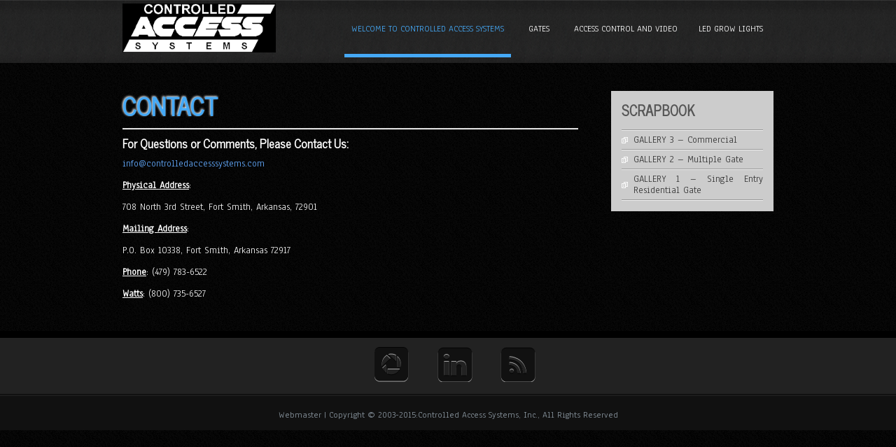

--- FILE ---
content_type: text/html; charset=UTF-8
request_url: http://controlledaccesssystems.com/contact/
body_size: 8392
content:

<!DOCTYPE html>
<html lang="en">
<head>
<meta charset="UTF-8" />
<meta name="viewport" content="width=device-width" />
<title>CONTACT -</title>
<link rel="profile" href="http://gmpg.org/xfn/11" />
<link rel="pingback" href="http://controlledaccesssystems.com/xmlrpc.php" />
<!--[if lt IE 9]>
<script src="http://controlledaccesssystems.com/wp-content/themes/simplicity-extend/js/html5.js" type="text/javascript"></script>
<![endif]-->
<meta name='robots' content='index, follow, max-image-preview:large, max-snippet:-1, max-video-preview:-1' />

	<!-- This site is optimized with the Yoast SEO plugin v20.6 - https://yoast.com/wordpress/plugins/seo/ -->
	<title>CONTACT -</title>
	<link rel="canonical" href="https://controlledaccesssystems.com/contact/" />
	<meta property="og:locale" content="en_US" />
	<meta property="og:type" content="article" />
	<meta property="og:title" content="CONTACT -" />
	<meta property="og:description" content="For Questions or Comments, Please Contact Us: info@controlledaccesssystems.com  Physical Address: 708 North 3rd Street, Fort Smith, Arkansas, 72901 Mailing Address: P.O. Box 10338, Fort Smith, Arkansas 72917 Phone: (479) 783-6522 Watts: (800) 735-6527" />
	<meta property="og:url" content="https://controlledaccesssystems.com/contact/" />
	<meta property="article:publisher" content="https://www.facebook.com/profile.php?id=100067774187140" />
	<meta property="article:modified_time" content="2023-04-25T18:18:14+00:00" />
	<meta name="twitter:card" content="summary_large_image" />
	<script type="application/ld+json" class="yoast-schema-graph">{"@context":"https://schema.org","@graph":[{"@type":"WebPage","@id":"https://controlledaccesssystems.com/contact/","url":"https://controlledaccesssystems.com/contact/","name":"CONTACT -","isPartOf":{"@id":"https://controlledaccesssystems.com/#website"},"datePublished":"2015-04-28T20:34:39+00:00","dateModified":"2023-04-25T18:18:14+00:00","breadcrumb":{"@id":"https://controlledaccesssystems.com/contact/#breadcrumb"},"inLanguage":"en","potentialAction":[{"@type":"ReadAction","target":["https://controlledaccesssystems.com/contact/"]}]},{"@type":"BreadcrumbList","@id":"https://controlledaccesssystems.com/contact/#breadcrumb","itemListElement":[{"@type":"ListItem","position":1,"name":"Home","item":"https://controlledaccesssystems.com/"},{"@type":"ListItem","position":2,"name":"CONTACT"}]},{"@type":"WebSite","@id":"https://controlledaccesssystems.com/#website","url":"https://controlledaccesssystems.com/","name":"Controlled Access Systems","description":"CUSTOM AUTOMATIC GATE SYSTEMS AND ACCESS CONTROL SYSTEMS","publisher":{"@id":"https://controlledaccesssystems.com/#organization"},"potentialAction":[{"@type":"SearchAction","target":{"@type":"EntryPoint","urlTemplate":"https://controlledaccesssystems.com/?s={search_term_string}"},"query-input":"required name=search_term_string"}],"inLanguage":"en"},{"@type":"Organization","@id":"https://controlledaccesssystems.com/#organization","name":"Controlled Access Systems","url":"https://controlledaccesssystems.com/","logo":{"@type":"ImageObject","inLanguage":"en","@id":"https://controlledaccesssystems.com/#/schema/logo/image/","url":"http://controlledaccesssystems.com/wp-content/uploads/2015/04/White-Logo-Dk-Gray-bg.bmp","contentUrl":"http://controlledaccesssystems.com/wp-content/uploads/2015/04/White-Logo-Dk-Gray-bg.bmp","width":565,"height":181,"caption":"Controlled Access Systems"},"image":{"@id":"https://controlledaccesssystems.com/#/schema/logo/image/"},"sameAs":["https://www.facebook.com/profile.php?id=100067774187140"]}]}</script>
	<!-- / Yoast SEO plugin. -->


<link rel='dns-prefetch' href='//www.googletagmanager.com' />
<link rel='dns-prefetch' href='//fonts.googleapis.com' />
<link rel='dns-prefetch' href='//pagead2.googlesyndication.com' />
<link rel="alternate" type="application/rss+xml" title=" &raquo; Feed" href="http://controlledaccesssystems.com/feed/" />
<link rel="alternate" type="application/rss+xml" title=" &raquo; Comments Feed" href="http://controlledaccesssystems.com/comments/feed/" />
<script type="text/javascript">
window._wpemojiSettings = {"baseUrl":"https:\/\/s.w.org\/images\/core\/emoji\/14.0.0\/72x72\/","ext":".png","svgUrl":"https:\/\/s.w.org\/images\/core\/emoji\/14.0.0\/svg\/","svgExt":".svg","source":{"concatemoji":"http:\/\/controlledaccesssystems.com\/wp-includes\/js\/wp-emoji-release.min.js?ver=6.2.8"}};
/*! This file is auto-generated */
!function(e,a,t){var n,r,o,i=a.createElement("canvas"),p=i.getContext&&i.getContext("2d");function s(e,t){p.clearRect(0,0,i.width,i.height),p.fillText(e,0,0);e=i.toDataURL();return p.clearRect(0,0,i.width,i.height),p.fillText(t,0,0),e===i.toDataURL()}function c(e){var t=a.createElement("script");t.src=e,t.defer=t.type="text/javascript",a.getElementsByTagName("head")[0].appendChild(t)}for(o=Array("flag","emoji"),t.supports={everything:!0,everythingExceptFlag:!0},r=0;r<o.length;r++)t.supports[o[r]]=function(e){if(p&&p.fillText)switch(p.textBaseline="top",p.font="600 32px Arial",e){case"flag":return s("\ud83c\udff3\ufe0f\u200d\u26a7\ufe0f","\ud83c\udff3\ufe0f\u200b\u26a7\ufe0f")?!1:!s("\ud83c\uddfa\ud83c\uddf3","\ud83c\uddfa\u200b\ud83c\uddf3")&&!s("\ud83c\udff4\udb40\udc67\udb40\udc62\udb40\udc65\udb40\udc6e\udb40\udc67\udb40\udc7f","\ud83c\udff4\u200b\udb40\udc67\u200b\udb40\udc62\u200b\udb40\udc65\u200b\udb40\udc6e\u200b\udb40\udc67\u200b\udb40\udc7f");case"emoji":return!s("\ud83e\udef1\ud83c\udffb\u200d\ud83e\udef2\ud83c\udfff","\ud83e\udef1\ud83c\udffb\u200b\ud83e\udef2\ud83c\udfff")}return!1}(o[r]),t.supports.everything=t.supports.everything&&t.supports[o[r]],"flag"!==o[r]&&(t.supports.everythingExceptFlag=t.supports.everythingExceptFlag&&t.supports[o[r]]);t.supports.everythingExceptFlag=t.supports.everythingExceptFlag&&!t.supports.flag,t.DOMReady=!1,t.readyCallback=function(){t.DOMReady=!0},t.supports.everything||(n=function(){t.readyCallback()},a.addEventListener?(a.addEventListener("DOMContentLoaded",n,!1),e.addEventListener("load",n,!1)):(e.attachEvent("onload",n),a.attachEvent("onreadystatechange",function(){"complete"===a.readyState&&t.readyCallback()})),(e=t.source||{}).concatemoji?c(e.concatemoji):e.wpemoji&&e.twemoji&&(c(e.twemoji),c(e.wpemoji)))}(window,document,window._wpemojiSettings);
</script>
<style type="text/css">
img.wp-smiley,
img.emoji {
	display: inline !important;
	border: none !important;
	box-shadow: none !important;
	height: 1em !important;
	width: 1em !important;
	margin: 0 0.07em !important;
	vertical-align: -0.1em !important;
	background: none !important;
	padding: 0 !important;
}
</style>
	<link rel='stylesheet' id='wp-block-library-css' href='http://controlledaccesssystems.com/wp-content/plugins/gutenberg/build/block-library/style.css?ver=15.6.2' type='text/css' media='all' />
<link rel='stylesheet' id='classic-theme-styles-css' href='http://controlledaccesssystems.com/wp-includes/css/classic-themes.min.css?ver=6.2.8' type='text/css' media='all' />
<style id='global-styles-inline-css' type='text/css'>
body{--wp--preset--color--black: #000000;--wp--preset--color--cyan-bluish-gray: #abb8c3;--wp--preset--color--white: #ffffff;--wp--preset--color--pale-pink: #f78da7;--wp--preset--color--vivid-red: #cf2e2e;--wp--preset--color--luminous-vivid-orange: #ff6900;--wp--preset--color--luminous-vivid-amber: #fcb900;--wp--preset--color--light-green-cyan: #7bdcb5;--wp--preset--color--vivid-green-cyan: #00d084;--wp--preset--color--pale-cyan-blue: #8ed1fc;--wp--preset--color--vivid-cyan-blue: #0693e3;--wp--preset--color--vivid-purple: #9b51e0;--wp--preset--gradient--vivid-cyan-blue-to-vivid-purple: linear-gradient(135deg,rgba(6,147,227,1) 0%,rgb(155,81,224) 100%);--wp--preset--gradient--light-green-cyan-to-vivid-green-cyan: linear-gradient(135deg,rgb(122,220,180) 0%,rgb(0,208,130) 100%);--wp--preset--gradient--luminous-vivid-amber-to-luminous-vivid-orange: linear-gradient(135deg,rgba(252,185,0,1) 0%,rgba(255,105,0,1) 100%);--wp--preset--gradient--luminous-vivid-orange-to-vivid-red: linear-gradient(135deg,rgba(255,105,0,1) 0%,rgb(207,46,46) 100%);--wp--preset--gradient--very-light-gray-to-cyan-bluish-gray: linear-gradient(135deg,rgb(238,238,238) 0%,rgb(169,184,195) 100%);--wp--preset--gradient--cool-to-warm-spectrum: linear-gradient(135deg,rgb(74,234,220) 0%,rgb(151,120,209) 20%,rgb(207,42,186) 40%,rgb(238,44,130) 60%,rgb(251,105,98) 80%,rgb(254,248,76) 100%);--wp--preset--gradient--blush-light-purple: linear-gradient(135deg,rgb(255,206,236) 0%,rgb(152,150,240) 100%);--wp--preset--gradient--blush-bordeaux: linear-gradient(135deg,rgb(254,205,165) 0%,rgb(254,45,45) 50%,rgb(107,0,62) 100%);--wp--preset--gradient--luminous-dusk: linear-gradient(135deg,rgb(255,203,112) 0%,rgb(199,81,192) 50%,rgb(65,88,208) 100%);--wp--preset--gradient--pale-ocean: linear-gradient(135deg,rgb(255,245,203) 0%,rgb(182,227,212) 50%,rgb(51,167,181) 100%);--wp--preset--gradient--electric-grass: linear-gradient(135deg,rgb(202,248,128) 0%,rgb(113,206,126) 100%);--wp--preset--gradient--midnight: linear-gradient(135deg,rgb(2,3,129) 0%,rgb(40,116,252) 100%);--wp--preset--font-size--small: 13px;--wp--preset--font-size--medium: 20px;--wp--preset--font-size--large: 36px;--wp--preset--font-size--x-large: 42px;--wp--preset--spacing--20: 0.44rem;--wp--preset--spacing--30: 0.67rem;--wp--preset--spacing--40: 1rem;--wp--preset--spacing--50: 1.5rem;--wp--preset--spacing--60: 2.25rem;--wp--preset--spacing--70: 3.38rem;--wp--preset--spacing--80: 5.06rem;--wp--preset--shadow--natural: 6px 6px 9px rgba(0, 0, 0, 0.2);--wp--preset--shadow--deep: 12px 12px 50px rgba(0, 0, 0, 0.4);--wp--preset--shadow--sharp: 6px 6px 0px rgba(0, 0, 0, 0.2);--wp--preset--shadow--outlined: 6px 6px 0px -3px rgba(255, 255, 255, 1), 6px 6px rgba(0, 0, 0, 1);--wp--preset--shadow--crisp: 6px 6px 0px rgba(0, 0, 0, 1);}:where(.is-layout-flex){gap: 0.5em;}body .is-layout-flow > .alignleft{float: left;margin-inline-start: 0;margin-inline-end: 2em;}body .is-layout-flow > .alignright{float: right;margin-inline-start: 2em;margin-inline-end: 0;}body .is-layout-flow > .aligncenter{margin-left: auto !important;margin-right: auto !important;}body .is-layout-constrained > .alignleft{float: left;margin-inline-start: 0;margin-inline-end: 2em;}body .is-layout-constrained > .alignright{float: right;margin-inline-start: 2em;margin-inline-end: 0;}body .is-layout-constrained > .aligncenter{margin-left: auto !important;margin-right: auto !important;}body .is-layout-constrained > :where(:not(.alignleft):not(.alignright):not(.alignfull)){max-width: var(--wp--style--global--content-size);margin-left: auto !important;margin-right: auto !important;}body .is-layout-constrained > .alignwide{max-width: var(--wp--style--global--wide-size);}body .is-layout-flex{display: flex;}body .is-layout-flex{flex-wrap: wrap;align-items: center;}body .is-layout-flex > *{margin: 0;}body .is-layout-grid{display: grid;}body .is-layout-grid > *{margin: 0;}:where(.wp-block-columns.is-layout-flex){gap: 2em;}.has-black-color{color: var(--wp--preset--color--black) !important;}.has-cyan-bluish-gray-color{color: var(--wp--preset--color--cyan-bluish-gray) !important;}.has-white-color{color: var(--wp--preset--color--white) !important;}.has-pale-pink-color{color: var(--wp--preset--color--pale-pink) !important;}.has-vivid-red-color{color: var(--wp--preset--color--vivid-red) !important;}.has-luminous-vivid-orange-color{color: var(--wp--preset--color--luminous-vivid-orange) !important;}.has-luminous-vivid-amber-color{color: var(--wp--preset--color--luminous-vivid-amber) !important;}.has-light-green-cyan-color{color: var(--wp--preset--color--light-green-cyan) !important;}.has-vivid-green-cyan-color{color: var(--wp--preset--color--vivid-green-cyan) !important;}.has-pale-cyan-blue-color{color: var(--wp--preset--color--pale-cyan-blue) !important;}.has-vivid-cyan-blue-color{color: var(--wp--preset--color--vivid-cyan-blue) !important;}.has-vivid-purple-color{color: var(--wp--preset--color--vivid-purple) !important;}.has-black-background-color{background-color: var(--wp--preset--color--black) !important;}.has-cyan-bluish-gray-background-color{background-color: var(--wp--preset--color--cyan-bluish-gray) !important;}.has-white-background-color{background-color: var(--wp--preset--color--white) !important;}.has-pale-pink-background-color{background-color: var(--wp--preset--color--pale-pink) !important;}.has-vivid-red-background-color{background-color: var(--wp--preset--color--vivid-red) !important;}.has-luminous-vivid-orange-background-color{background-color: var(--wp--preset--color--luminous-vivid-orange) !important;}.has-luminous-vivid-amber-background-color{background-color: var(--wp--preset--color--luminous-vivid-amber) !important;}.has-light-green-cyan-background-color{background-color: var(--wp--preset--color--light-green-cyan) !important;}.has-vivid-green-cyan-background-color{background-color: var(--wp--preset--color--vivid-green-cyan) !important;}.has-pale-cyan-blue-background-color{background-color: var(--wp--preset--color--pale-cyan-blue) !important;}.has-vivid-cyan-blue-background-color{background-color: var(--wp--preset--color--vivid-cyan-blue) !important;}.has-vivid-purple-background-color{background-color: var(--wp--preset--color--vivid-purple) !important;}.has-black-border-color{border-color: var(--wp--preset--color--black) !important;}.has-cyan-bluish-gray-border-color{border-color: var(--wp--preset--color--cyan-bluish-gray) !important;}.has-white-border-color{border-color: var(--wp--preset--color--white) !important;}.has-pale-pink-border-color{border-color: var(--wp--preset--color--pale-pink) !important;}.has-vivid-red-border-color{border-color: var(--wp--preset--color--vivid-red) !important;}.has-luminous-vivid-orange-border-color{border-color: var(--wp--preset--color--luminous-vivid-orange) !important;}.has-luminous-vivid-amber-border-color{border-color: var(--wp--preset--color--luminous-vivid-amber) !important;}.has-light-green-cyan-border-color{border-color: var(--wp--preset--color--light-green-cyan) !important;}.has-vivid-green-cyan-border-color{border-color: var(--wp--preset--color--vivid-green-cyan) !important;}.has-pale-cyan-blue-border-color{border-color: var(--wp--preset--color--pale-cyan-blue) !important;}.has-vivid-cyan-blue-border-color{border-color: var(--wp--preset--color--vivid-cyan-blue) !important;}.has-vivid-purple-border-color{border-color: var(--wp--preset--color--vivid-purple) !important;}.has-vivid-cyan-blue-to-vivid-purple-gradient-background{background: var(--wp--preset--gradient--vivid-cyan-blue-to-vivid-purple) !important;}.has-light-green-cyan-to-vivid-green-cyan-gradient-background{background: var(--wp--preset--gradient--light-green-cyan-to-vivid-green-cyan) !important;}.has-luminous-vivid-amber-to-luminous-vivid-orange-gradient-background{background: var(--wp--preset--gradient--luminous-vivid-amber-to-luminous-vivid-orange) !important;}.has-luminous-vivid-orange-to-vivid-red-gradient-background{background: var(--wp--preset--gradient--luminous-vivid-orange-to-vivid-red) !important;}.has-very-light-gray-to-cyan-bluish-gray-gradient-background{background: var(--wp--preset--gradient--very-light-gray-to-cyan-bluish-gray) !important;}.has-cool-to-warm-spectrum-gradient-background{background: var(--wp--preset--gradient--cool-to-warm-spectrum) !important;}.has-blush-light-purple-gradient-background{background: var(--wp--preset--gradient--blush-light-purple) !important;}.has-blush-bordeaux-gradient-background{background: var(--wp--preset--gradient--blush-bordeaux) !important;}.has-luminous-dusk-gradient-background{background: var(--wp--preset--gradient--luminous-dusk) !important;}.has-pale-ocean-gradient-background{background: var(--wp--preset--gradient--pale-ocean) !important;}.has-electric-grass-gradient-background{background: var(--wp--preset--gradient--electric-grass) !important;}.has-midnight-gradient-background{background: var(--wp--preset--gradient--midnight) !important;}.has-small-font-size{font-size: var(--wp--preset--font-size--small) !important;}.has-medium-font-size{font-size: var(--wp--preset--font-size--medium) !important;}.has-large-font-size{font-size: var(--wp--preset--font-size--large) !important;}.has-x-large-font-size{font-size: var(--wp--preset--font-size--x-large) !important;}
:where(.wp-block-columns.is-layout-flex){gap: 2em;}
.wp-block-pullquote{font-size: 1.5em;line-height: 1.6;}
.wp-block-navigation a:where(:not(.wp-element-button)){color: inherit;}
</style>
<link rel='stylesheet' id='simplicity-style-css' href='http://controlledaccesssystems.com/wp-content/themes/simplicity-extend/style.css?ver=6.2.8' type='text/css' media='all' />
<link rel='stylesheet' id='d5corporate-gfonts1-css' href='//fonts.googleapis.com/css?family=News+Cycle&#038;ver=6.2.8' type='text/css' media='all' />
<link rel='stylesheet' id='d5corporate-gfonts2-css' href='//fonts.googleapis.com/css?family=Anaheim&#038;ver=6.2.8' type='text/css' media='all' />
<link rel='stylesheet' id='simplicity-responsive-css' href='http://controlledaccesssystems.com/wp-content/themes/simplicity-extend/style-responsive.css?ver=6.2.8' type='text/css' media='all' />
<script type='text/javascript' src='http://controlledaccesssystems.com/wp-includes/js/jquery/jquery.min.js?ver=3.6.4' id='jquery-core-js'></script>
<script type='text/javascript' src='http://controlledaccesssystems.com/wp-includes/js/jquery/jquery-migrate.min.js?ver=3.4.0' id='jquery-migrate-js'></script>
<script type='text/javascript' src='http://controlledaccesssystems.com/wp-content/themes/simplicity-extend/js/menu.js?ver=6.2.8' id='d5corporate-menu-style-js'></script>

<!-- Google tag (gtag.js) snippet added by Site Kit -->
<!-- Google Analytics snippet added by Site Kit -->
<script type='text/javascript' src='https://www.googletagmanager.com/gtag/js?id=G-1LYLB53J0R' id='google_gtagjs-js' async></script>
<script type='text/javascript' id='google_gtagjs-js-after'>
window.dataLayer = window.dataLayer || [];function gtag(){dataLayer.push(arguments);}
gtag("set","linker",{"domains":["controlledaccesssystems.com"]});
gtag("js", new Date());
gtag("set", "developer_id.dZTNiMT", true);
gtag("config", "G-1LYLB53J0R");
</script>
<link rel="https://api.w.org/" href="http://controlledaccesssystems.com/wp-json/" /><link rel="alternate" type="application/json" href="http://controlledaccesssystems.com/wp-json/wp/v2/pages/85" /><link rel="EditURI" type="application/rsd+xml" title="RSD" href="http://controlledaccesssystems.com/xmlrpc.php?rsd" />
<link rel="wlwmanifest" type="application/wlwmanifest+xml" href="http://controlledaccesssystems.com/wp-includes/wlwmanifest.xml" />
<meta name="generator" content="WordPress 6.2.8" />
<link rel='shortlink' href='http://controlledaccesssystems.com/?p=85' />
<link rel="alternate" type="application/json+oembed" href="http://controlledaccesssystems.com/wp-json/oembed/1.0/embed?url=http%3A%2F%2Fcontrolledaccesssystems.com%2Fcontact%2F" />
<link rel="alternate" type="text/xml+oembed" href="http://controlledaccesssystems.com/wp-json/oembed/1.0/embed?url=http%3A%2F%2Fcontrolledaccesssystems.com%2Fcontact%2F&#038;format=xml" />
<meta name="generator" content="Site Kit by Google 1.170.0" />	
	<style type="text/css">
	.site-title a, 
	.site-title a:active, 
	.site-title a:hover {
	
	color: #000000;
	}
	.credit {
	display: none;
	}
			
		
/* Web Site Text Color */
body{color:#fcfcfc;}

/* Header Background. You can edit the image or can input only Color  */
#header{background:url("http://controlledaccesssystems.com/wp-content/themes/simplicity-extend/images/header.png") repeat-x scroll 0 0 #333333;}

/* Header Bottom Color  */
#header-bottom{background:url("http://controlledaccesssystems.com/wp-content/themes/simplicity-extend/images/header-bottom.png") no-repeat scroll center top #0AB4F3;}

/* Footer Background. You can edit the image or can input only Color  */
#footer{background:#0AB4F3; border-bottom:50px solid #111111; border-top:10px solid #000000;}

/* Credit Line or Copyright Text Color  */
#creditline{color:#8A96A0;}

/* Main Menu Text Color  */
#simplicity-main-menu a{color:#fcfcfc; border-bottom:5px solid transparent;}

/* Menu Text Color  */
#simplicity-main-menu{color:#EEEEEE;}

/* Main Menu Mouse Over Text Color  */
#simplicity-main-menu a:hover,
#simplicity-main-menu .current-menu-item > a,
#simplicity-main-menu .current-menu-ancestor > a,
#simplicity-main-menu .current_page_item > a,
#simplicity-main-menu .current_page_ancestor > a{color:#45a9f6; border-bottom:5px solid #45a9f6;}

/* Sub Menu  */
#simplicity-main-menu ul ul,
.sub-menu, .sub-menu ul ul{border-bottom:5px solid #555555; border-top:5px solid #000000; border-radius:5px;background:#F2F2F2; background:rgba(242, 242, 242, 0.95);}

/* Sub Menu  */
#simplicity-main-menu ul ul a{border-bottom:1px solid #BFBFBF; border-top:1px solid #FFFFFF; color:#242424;}

/* Sub Menu Mouse Over */
#simplicity-main-menu ul ul a:hover,
#simplicity-main-menu ul ul .current-menu-item > a,
#simplicity-main-menu ul ul .current-menu-ancestor > a,
#simplicity-main-menu ul ul .current_page_item > a,
#simplicity-main-menu ul ul .current_page_ancestor > a{background:#000000; color:#EEEEEE; border-bottom:1px solid #BFBFBF;}

/* Right Sidebar Widget Backgrund  */
#right-sidebar .widget{background:#CCCCCC; }

/* Right Sidebar Widget Title Text Color  */
#right-sidebar .widget h3{color:#555555;}

/* Right Sidebar Widget Text Color  */
#right-sidebar .widget,
#right-sidebar .widget li,
#right-sidebar .widget a,
#right-sidebar .widget a:hover{color:#333333;}

/* Right Sidebar Widget UL  */
#right-sidebar .widget ul{border-bottom:1px solid #EEEEEE; border-top:1px solid #999999;}

/* Right Sidebar Widget LI  */
#right-sidebar .widget li{background:url("http://controlledaccesssystems.com/wp-content/themes/simplicity-extend/images/listicon.gif") no-repeat scroll 0 center transparent; border-bottom:1px solid #999999; border-top:1px solid #EEEEEE;}

/* Footer Sidebar Widget Title Text Color  */
#footer-sidebar .widget h3{color:#EEEEEE;}

/* Footer Sidebar Widget Text Color  */
#footer-sidebar .widget,
#footer-sidebar .widget li,
#footer-sidebar .widget a,
#footer-sidebar .widget a:hover{color:#FFFFFF;}

/* Footer Sidebar Widget LI  */
#footer-sidebar .widget li{background:url("http://controlledaccesssystems.com/wp-content/themes/simplicity-extend/images/listicon.gif") no-repeat scroll 0 center transparent;}

/* Right Sidebar Search Background and Text Color  */
#right-sidebar input#s,
pre{background:#FFFFFF; color:#222222;}

/* Link Text Color  */
a{color:#0387BF;}

/* Table Background and Text Color  */
table{background-color:#EEEEEE; border:1px solid #FFFFFF; color:#333333;}

/* Table Column Background and Text Color  */
th{text-shadow:0 1px 0 rgba(255, 255, 255, 0.7); background:#CCC;}

/* Caption Text Color  */
caption{color:#555555;}

/* Text Box Background and Text Color  */
input[type="text"],
textarea, input#s,
input[type="password"]{background:#EDEDED; border-top:1px solid #999999; border-left:1px solid #999999; border-right:1px solid #FFFFFF; border-bottom:1px solid #FFFFFF;}

/* Sticky Post Background Image and Color  */
.post.sticky,
.sticky{background:url("http://controlledaccesssystems.com/wp-content/themes/simplicity-extend/images/sticky.png") no-repeat scroll right top #F2F2F2;}

/* Front Page Heading Text Color  */
#heading{color:#FFFFFF;}

/* Front Page Heading Description Text Color  */
.heading-desc{color:#FFFFFF;}

/* Slide Caption Title  */
#ft-title-slide blockquote{background:#EEEEEE; background:rgba(255, 255, 255, 0.70); color:#333333; box-shadow:0 0 5px 0 #999999; border-left:10px solid #999999; border-right:10px solid #999999;}

/* Featured Box Title  */
.featured-box h3, #featured-boxs h2{color:#fcfcfc;}

/* Featured Box Image  */
#featured-boxs img.box-image{border:3px solid #EEEEEE;}

/* Featured Box Image Mouse Over  */
#featured-boxs img.box-image:hover{box-shadow:0 0 11px 0px #555555;}

/* Quotation  */
blockquote, q {background:#DDDDDD; background:none repeat scroll 0 0 rgba(255, 255, 255, 0.35); border-left:10px solid #ccc; border-right:10px solid #ccc;}

/* Quotation Before  */
blockquote:before, q:before {color:#ccc;}

/* Quotation After  */
blockquote:after, q:after{color:#ccc;}

/* Thumbnail / Featured Image  */
#container .attachment-thumbnail{border:1px solid #EEEEEE;}

/* Single Page or Single Post Title  */
h1.page-title,
h1.arc-post-title{text-shadow:-1px -1px 3px #FFFFFF; color:#45a9f6;}

/* Blog Post Title  */
h2.post-title a,
h2.post-title a:hover,
h2.comments a,
h2.post-title-color{color:#45a9f6;}


h3.arc-src{text-transform:uppercase; color:#F60;}

h3 span{color:#777777;}

/* Read More Area  */
.read-more{background:#EEEEEE; border:1px solid #C5C7C8; box-shadow:0 0 3px 0 #C5C7C8;}

/* Read More Link  */
.read-more a{color:#555555;}

/* Blog Post Post Meta  */
.postmetadata{text-shadow:0 0 1px #FFFFFF;}
.postmetadata a{color:#0387BF;}
.up-bottom-border{background:url("http://controlledaccesssystems.com/wp-content/themes/simplicity-extend/images/bottom.png") no-repeat scroll center bottom transparent; border-top:1px solid #EEEEEE;}
.page-link a{background:#AAAAAA; color:#FFFFFF;}

/* Comments Box  */
#commentsbox .watermark{color:rgba(150, 150, 150, 0.7);}

#commentsbox .comment-author cite,
#commentsbox .comment-author cite a{color:#1072BC;}

#commentsbox .commentlist li.comment{border-top:1px solid #EEEEEE;}

#commentsbox .comment-meta,

#commentsbox .comment-meta a:link,

#commentsbox .comment-meta a:visited{color:#AAAAAA;}

#commentsbox .commentlist .children li{border-top:2px solid #FFFFFF;}

#respond .required{color:#ff4b33;}

/* Client Logo */
h2#client-text.post-title{color:#8adaf8; opacity:0.7;}
.simply-scroll-btn-left { background: url("http://controlledaccesssystems.com/wp-content/themes/simplicity-extend/images/arrow_left.png") no-repeat scroll 0 0 transparent; }
.simply-scroll-btn-right { background: url("http://controlledaccesssystems.com/wp-content/themes/simplicity-extend/images/arrow_right.png") no-repeat scroll 0 0 transparent; }

/* Front Page Customers Testimonial */
.fpage-quote { background: transparent; border-left: 10px solid #CCCCCC; border-right: 10px solid #CCCCCC; }
.customers-comment q, .customers-comment a { color: #6A6969;}

.postmetadataw { display: none; }.up-bottom-border { display: none; } .entrytext { background: none; }	</style>
	<link rel="shortcut icon" href="http://controlledaccesssystems.com/wp-content/themes/simplicity-extend/images/favicon.ico" />
	

<!-- Google AdSense meta tags added by Site Kit -->
<meta name="google-adsense-platform-account" content="ca-host-pub-2644536267352236">
<meta name="google-adsense-platform-domain" content="sitekit.withgoogle.com">
<!-- End Google AdSense meta tags added by Site Kit -->
<meta name="generator" content="Elementor 3.12.2; features: a11y_improvements, additional_custom_breakpoints; settings: css_print_method-external, google_font-enabled, font_display-auto">
<style type="text/css" id="custom-background-css">
body.custom-background { background-color: #000000; background-image: url("http://controlledaccesssystems.com/wp-content/themes/simplicity-extend/images/back.png"); background-position: left top; background-size: auto; background-repeat: repeat; background-attachment: scroll; }
</style>
	
<!-- Google AdSense snippet added by Site Kit -->
<script async="async" src="https://pagead2.googlesyndication.com/pagead/js/adsbygoogle.js?client=ca-pub-9804217759319004&amp;host=ca-host-pub-2644536267352236" crossorigin="anonymous" type="text/javascript"></script>

<!-- End Google AdSense snippet added by Site Kit -->

</head>

<body class="page-template-default page page-id-85 custom-background elementor-default elementor-kit-455" >

  
      <div id ="header">
      <div id ="header-content">
		<!-- Site Titele and Description Goes Here -->
        <a href="http://controlledaccesssystems.com/"><img class="site-logo" src="http://controlledaccesssystems.com/wp-content/uploads/2015/04/Black-with-White-letters-Logo.bmp"/></a>
                
        <h1 class="site-title-hidden"></h1>
		<h2 class="site-title-hidden">CUSTOM AUTOMATIC GATE SYSTEMS AND ACCESS CONTROL SYSTEMS</h2>
                
        
        <!-- Site Main Menu Goes Here -->
        <nav id="simplicity-main-menu">
		<div class="menu-menu-1-container"><ul id="menu-menu-1" class="menu"><li id="menu-item-87" class="menu-item menu-item-type-post_type menu-item-object-page menu-item-home current-menu-ancestor current-menu-parent current_page_parent current_page_ancestor menu-item-has-children menu-item-87"><a href="http://controlledaccesssystems.com/">Welcome to Controlled Access Systems</a>
<ul class="sub-menu">
	<li id="menu-item-91" class="menu-item menu-item-type-post_type menu-item-object-page current-menu-item page_item page-item-85 current_page_item menu-item-91"><a href="http://controlledaccesssystems.com/contact/" aria-current="page">CONTACT</a></li>
	<li id="menu-item-311" class="menu-item menu-item-type-post_type menu-item-object-page menu-item-311"><a href="http://controlledaccesssystems.com/about-us/">ABOUT US</a></li>
	<li id="menu-item-136" class="menu-item menu-item-type-post_type menu-item-object-page menu-item-136"><a href="http://controlledaccesssystems.com/maintenance-101/">MAINTENANCE 101</a></li>
	<li id="menu-item-135" class="menu-item menu-item-type-post_type menu-item-object-page menu-item-135"><a href="http://controlledaccesssystems.com/safety-regulations/">SAFETY REGULATIONS</a></li>
</ul>
</li>
<li id="menu-item-92" class="menu-item menu-item-type-post_type menu-item-object-page menu-item-has-children menu-item-92"><a href="http://controlledaccesssystems.com/gates/">GATES</a>
<ul class="sub-menu">
	<li id="menu-item-134" class="menu-item menu-item-type-post_type menu-item-object-page menu-item-134"><a href="http://controlledaccesssystems.com/residential-gate-systems/">RESIDENTIAL GATE SYSTEMS</a></li>
	<li id="menu-item-133" class="menu-item menu-item-type-post_type menu-item-object-page menu-item-133"><a href="http://controlledaccesssystems.com/commercial-gate-systems/">COMMERCIAL GATE SYSTEMS</a></li>
	<li id="menu-item-137" class="menu-item menu-item-type-post_type menu-item-object-page menu-item-137"><a href="http://controlledaccesssystems.com/gates/gate-operators/">GATE OPERATORS</a></li>
</ul>
</li>
<li id="menu-item-88" class="menu-item menu-item-type-post_type menu-item-object-page menu-item-has-children menu-item-88"><a href="http://controlledaccesssystems.com/access-control/">ACCESS CONTROL and VIDEO</a>
<ul class="sub-menu">
	<li id="menu-item-96" class="menu-item menu-item-type-post_type menu-item-object-page menu-item-96"><a href="http://controlledaccesssystems.com/video-cctv/">VIDEO / CCTV</a></li>
	<li id="menu-item-89" class="menu-item menu-item-type-post_type menu-item-object-page menu-item-89"><a href="http://controlledaccesssystems.com/access-control/entry-systems/">ENTRY SYSTEMS</a></li>
	<li id="menu-item-109" class="menu-item menu-item-type-post_type menu-item-object-page menu-item-109"><a href="http://controlledaccesssystems.com/access-control/specialty-systems/">SPECIALTY SYSTEMS</a></li>
</ul>
</li>
<li id="menu-item-504" class="menu-item menu-item-type-post_type menu-item-object-page menu-item-has-children menu-item-504"><a href="http://controlledaccesssystems.com/led-grow-lights/">LED GROW LIGHTS</a>
<ul class="sub-menu">
	<li id="menu-item-580" class="menu-item menu-item-type-post_type menu-item-object-page menu-item-580"><a href="http://controlledaccesssystems.com/solarsystem-1100uvb/">SolarSystem 1100UVB</a></li>
	<li id="menu-item-558" class="menu-item menu-item-type-post_type menu-item-object-page menu-item-558"><a href="http://controlledaccesssystems.com/solarsystem-1100/">SolarSystem 1100</a></li>
	<li id="menu-item-572" class="menu-item menu-item-type-post_type menu-item-object-page menu-item-572"><a href="http://controlledaccesssystems.com/solarsystem-550/">SolarSystem 550</a></li>
</ul>
</li>
</ul></div>        </nav>
      
      </div><!-- header-content -->
      </div><!-- header -->
      
      
	  	<div id="container">
	<div id="content">

				<div class="post-85 page type-page status-publish hentry" id="post-85">
		<h1 class="page-title">CONTACT</h1>
			<div class="content-ver-sep"> </div>
            <div class="entrytext">
  <h4><strong>For Questions or Comments, Please Contact Us:</strong></h4>
<p><span style="color: #00e1ff;"><span style="color: #63abff;">info@controlledaccesssystems.com</span>  </span></p>
<p><span style="text-decoration: underline;"><strong>Physical Address</strong></span>:</p>
<p>708 North 3rd Street, Fort Smith, Arkansas, 72901</p>
<p><span style="text-decoration: underline;"><strong>Mailing Address</strong></span>:</p>
<p>P.O. Box 10338, Fort Smith, Arkansas 72917</p>
<p><span style="text-decoration: underline;"><strong>Phone</strong></span>: (479) 783-6522</p>
<p><span style="text-decoration: underline;"><strong>Watts</strong></span>: (800) 735-6527</p>

				
			</div>
		</div>
		<div class="clear"> </div>
			</div>

<div id="right-sidebar">

		<aside id="recent-posts-2" class="widget widget_recent_entries">
		<h3 class="widget-title">SCRAPBOOK</h3>
		<ul>
											<li>
					<a href="http://controlledaccesssystems.com/gallery-3-commercial/">GALLERY 3 &#8211; Commercial</a>
									</li>
											<li>
					<a href="http://controlledaccesssystems.com/gallery-2-multiple-gate/">GALLERY 2 &#8211; Multiple Gate</a>
									</li>
											<li>
					<a href="http://controlledaccesssystems.com/gallery-1-single-entry-residential-gate/">GALLERY 1 &#8211; Single Entry Residential Gate</a>
									</li>
					</ul>

		</aside></div>


</div><!-- container -->


<div id="footer">

<div class="versep"></div>
<div id="footer-content">

<div id="social">
<a href="#" class="picassa-link" target="_blank"></a>
<a href="#" class="li-link" target="_blank"></a>
<a href="#" class="feed-link" target="_blank"></a>
</div>

<style type="text/css">#footer-sidebar #footer-widget{width:20.5%;} </style>
<div id="creditline">Webmaster | Copyright © 2003-2015:Controlled Access Systems, Inc., All Rights Reserved <span class="credit">| Simplicity Theme by: <a href="http://d5creation.com" target="_blank"><img  src="http://controlledaccesssystems.com/wp-content/themes/simplicity-extend/images/d5logofooter.png" /> D5 Creation</a> | Powered by: <a href="http://wordpress.org" target="_blank">WordPress</a></span></div>

</div> <!-- footer-content -->
</div> <!-- footer -->

</body>
</html>

--- FILE ---
content_type: text/html; charset=utf-8
request_url: https://www.google.com/recaptcha/api2/aframe
body_size: 267
content:
<!DOCTYPE HTML><html><head><meta http-equiv="content-type" content="text/html; charset=UTF-8"></head><body><script nonce="Qny5f6HR5vMzlIIwE1mMMA">/** Anti-fraud and anti-abuse applications only. See google.com/recaptcha */ try{var clients={'sodar':'https://pagead2.googlesyndication.com/pagead/sodar?'};window.addEventListener("message",function(a){try{if(a.source===window.parent){var b=JSON.parse(a.data);var c=clients[b['id']];if(c){var d=document.createElement('img');d.src=c+b['params']+'&rc='+(localStorage.getItem("rc::a")?sessionStorage.getItem("rc::b"):"");window.document.body.appendChild(d);sessionStorage.setItem("rc::e",parseInt(sessionStorage.getItem("rc::e")||0)+1);localStorage.setItem("rc::h",'1768722036605');}}}catch(b){}});window.parent.postMessage("_grecaptcha_ready", "*");}catch(b){}</script></body></html>

--- FILE ---
content_type: text/css
request_url: http://controlledaccesssystems.com/wp-content/themes/simplicity-extend/style.css?ver=6.2.8
body_size: 5739
content:
/*
Theme Name: Simplicity Extend
Theme URI: http://d5creation.com/themes/simplicity/

Author: D5 Creation
Author URI: http://d5creation.com/

Description: Simplicity is a CSS3 Powered and WordPress 3.6 Ready Theme for Small Business Companies. Customizable Background and other options will give the WordPress Driven Site an attractive look.  Simplicity is Responsive, Super Elegant and Professional Theme which will be adjusted automatically with all smart devices.  Right and Footer Sidebar will be usable for showing the widgets. Full Wide Template can be used for showing showcase or other pages. You can Visit the Simplicity Demo <a href="http://demo.d5creation.com/wp/themes/simplicity/" target="_blank"><strong>Here</strong></a>. Minimum Requirement: WordPress 3.5.1

Version: 1.5

Tags: gray, light, two-columns, right-sidebar, fluid-layout, fixed-layout, black, blue, custom-header, custom-background, custom-menu, threaded-comments, sticky-post, rtl-language-support, front-page-post-form, full-width-template, theme-options 

License: GNU General Public License v2 or later
License URI: http://www.gnu.org/licenses/gpl-2.0.html

Simplicity WordPress Theme, Copyright 2012-2013: D5 Creation (www.d5creation.com)
Simplicity is distributed under the terms of the GNU GPL

Text Domain: simplicity

*/

/* =Reset default browser CSS. Based on work by Eric Meyer: http://meyerweb.com/eric/tools/css/reset/index.html
-------------------------------------------------------------- */

html, body, div, span, applet, object, iframe,
h1, h2, h3, h4, h5, h6, p, blockquote, pre,
a, abbr, acronym, address, big, cite, code,
del, dfn, em, font, ins, kbd, q, s, samp,
small, strike, strong, sub, sup, tt, var,
dl, dt, dd, ol, ul, li,
fieldset, form, label, legend,
table, caption, tbody, tfoot, thead, tr, th, td{border:0;font-family:inherit;font-size:100%;font-style:inherit;font-weight:inherit;margin:0;outline:0;padding:0;vertical-align:baseline;}
:focus{outline:0;}
body{line-height:1;}
ol,
ul{list-style:none;}
table{border-collapse:separate;border-spacing:0;}
caption, th, td{font-weight:normal;text-align:left;}
blockquote:before,
blockquote:after,
q:before,
q:after{content:"";}
blockquote,
q{quotes:"" "";}
a img{border:0;}
article,
aside,
details,
figcaption,
figure,
footer,
header,
hgroup,
menu,
nav,
section{display:block;}
.alignnone{margin:5px 20px 20px 0;}
.aligncenter,
div.aligncenter{margin:5px auto 5px auto;}
.alignright{float:right;margin:5px 0 20px 20px;}
.alignleft{float:left;margin:5px 20px 20px 0;}
.aligncenter{margin:5px auto 5px auto;}
a img.alignright{float:right;margin:5px 0 20px 20px;}
a img.alignnone{margin:5px 20px 20px 0;}
a img.alignleft{float:left;margin:5px 20px 20px 0;}
a img.aligncenter{display:block;margin-left:auto;margin-right:auto}
.wp-caption{background:#fff;border:1px solid #f0f0f0;max-width:96%;padding:5px 3px 10px;text-align:center;}
.wp-caption.alignnone{margin:5px 20px 20px 0;}
.wp-caption.alignleft{margin:5px 20px 20px 0;}
.wp-caption.alignright{margin:5px 0 20px 20px;}
.wp-caption img{border:0 none;height:auto;margin:0;max-width:98.5%;padding:0;width:auto;}
.wp-caption p.wp-caption-text{font-size:11px;line-height:17px;margin:0;padding:0 4px 5px;}
body{color:#6a6969;font-family:'Anaheim', sans-serif;font-size:14px;line-height:1.15;min-width:950px;word-wrap:break-word;}
ul, li, img, a, p, ol, textarea, input, button {transition:all 2s;-moz-transition:all 2s;-o-transition:all 2s;-webkit-transition:all 2s;}
img{max-width:100%;border:0 none;}
#container{width:930px;margin:40px auto;}
#header{height:90px;background:url("images/header.png") repeat-x scroll 0 0 #333333;}
#header-bottom{background:url("images/header-bottom.png") no-repeat scroll center top #0AB4F3;height:400px;margin:-7px 0 -420px;}
img.site-logo{max-width:250px;max-height:70px;padding:5px 0;float:left;}
#header-content{width:930px;margin:auto;}
.site-title-hidden{display:none;}
#content{float:left;width:70%;}
#content-full{width:930px;}
.content-ver-sep{background:none repeat scroll 0 0 #CCCCCC;border-bottom:1px solid #FFFFFF;clear:both;height:1px;}
.lsep{background:url("images/lsep.png") no-repeat scroll top center #CCCCCC;clear:both;height:20px;margin:10px auto; max-width: 930px;}
#right-sidebar{float:right;width:25%;}
#footer{background:#0AB4F3;border-bottom:50px solid #111111;border-top:10px solid #000000;clear:both;padding:0 0 20px;min-width:930px;}
.versep{background:none repeat scroll 0 0 #111111;border-bottom:1px solid #222222;border-top:80px solid #222222;height:2px;}
#footer-content{width:930px;margin:0 auto;}
#social{display:table;height:50px;margin:-70px auto 30px;padding:0 10px 10px;}
.facebook-link,
.twitter-link,
.youtube-link,
.gplus-link,
.picassa-link,
.li-link,
.feed-link{float:left;height:50px;width:50px;}
.facebook-link{background:url("images/fbicon.png") no-repeat scroll center top transparent;}
.facebook-link:hover{background:url("images/fbicon.png") no-repeat scroll center bottom transparent;}
.twitter-link{background:url("images/twittericon.png") no-repeat scroll center top transparent;margin:0 20px 0 40px;}
.twitter-link:hover{background:url("images/twittericon.png") no-repeat scroll center bottom transparent;}
.youtube-link{background:url("images/youtubeicon.png") no-repeat scroll center top transparent;margin:0 20px;}
.youtube-link:hover{background:url("images/youtubeicon.png") no-repeat scroll center bottom transparent;}
.gplus-link{background:url("images/gplusicon.png") no-repeat scroll center top transparent;margin:0 20px;}
.gplus-link:hover{background:url("images/gplusicon.png") no-repeat scroll center bottom transparent;}
.picassa-link{background:url("images/picassaicon.png") no-repeat scroll center top transparent;margin:0 20px;}
.picassa-link:hover{background:url("images/picassaicon.png") no-repeat scroll center bottom transparent;}
.li-link{background:url("images/liicon.png") no-repeat scroll center top transparent;margin:0 40px 0 20px;}
.li-link:hover{background:url("images/liicon.png") no-repeat scroll center bottom transparent;}
.feed-link{background:url("images/feedicon.png") no-repeat scroll center top transparent;}
.feed-link:hover{background:url("images/feedicon.png") no-repeat scroll center bottom transparent;}
#footer-sidebar{overflow:hidden;}
#creditline{color:#8A96A0;font-size:13px;margin-bottom:-55px;text-align:center;}
#creditline a{font-weight:bold;}
#simplicity-main-menu{color:#EEEEEE;float:right;line-height:1;max-width:650px;}
#simplicity-main-menu ul{list-style:none outside none;}
#simplicity-main-menu li{float:left;position:relative;margin:0 5px;}
#simplicity-main-menu a{color:#AAAAAA;display:block;font-size:13px;min-width:40px;padding:25px 10px 29px;position:relative;text-align:center;text-transform:uppercase;border-bottom:5px solid transparent;}
#simplicity-main-menu a:hover,
#simplicity-main-menu .current-menu-item > a,
#simplicity-main-menu .current-menu-ancestor > a,
#simplicity-main-menu .current_page_item > a,
#simplicity-main-menu .current_page_ancestor > a{color:#45a9f6;border-bottom:5px solid #45a9f6;}
#simplicity-main-menu li ul{float:left;position:relative;margin:0;}
#simplicity-main-menu ul ul,
.sub-menu, .sub-menu ul ul{display:none;float:left;left:0;position:absolute;border-bottom:5px solid #000000;border-top:5px solid #000000;border-radius:5px;background:#F2F2F2;background:rgba(242, 242, 242, 0.95);padding:5px;box-shadow:0px 0px 5px 0px #000000;z-index:10000;}
#simplicity-main-menu ul li ul li{margin:0;}
#simplicity-main-menu ul ul ul{left:100%;top:0;z-index:999;}
#simplicity-main-menu ul ul a{border-bottom:1px solid #BFBFBF;border-top:1px solid #FFFFFF;color:#242424;padding:9px 15px;width:140px;text-align:left;text-transform:none;}
#simplicity-main-menu ul ul a:hover,
#simplicity-main-menu ul ul .current-menu-item > a,
#simplicity-main-menu ul ul .current-menu-ancestor > a,
#simplicity-main-menu ul ul .current_page_item > a,
#simplicity-main-menu ul ul .current_page_ancestor > a{background:#555555;color:#EEEEEE;border-bottom:1px solid #BFBFBF;}
#simplicity-main-menu ul li:hover > ul{display:block;}
.widget{display:block;word-wrap:break-word;}
#right-sidebar .widget{background:none repeat scroll 0 0 #CCCCCC;margin-bottom:20px;padding:15px;}
#right-sidebar .widget h3{color:#555555;padding-bottom:5px;text-transform:uppercase;}
#right-sidebar .widget,
#right-sidebar .widget li,
#right-sidebar .widget a,
#right-sidebar .widget a:hover{color:#333333;text-decoration:none;}
#right-sidebar .widget ul{border-bottom:1px solid #EEEEEE;border-top:1px solid #999999;margin:0;}
#right-sidebar .widget li{background:url("images/listicon.gif") no-repeat scroll 0 8px transparent;border-bottom:1px solid #999999;border-top:1px solid #EEEEEE;list-style:none outside none;padding:5px 0 5px 17px;}
#footer-sidebar .widget{margin-bottom:30px;}
#footer-widget{float:left;}
#footer-sidebar .widgets{margin-left:6%;float:left;}
#footer-sidebar .widget h3{color:#EEEEEE;text-transform:uppercase;}
#footer-sidebar .widget,
#footer-sidebar .widget li,
#footer-sidebar .widget a,
#footer-sidebar .widget a:hover{color:#ffffff;text-decoration:none;}
#footer-sidebar .widget ul{margin:0;}
#footer-sidebar .widget li{background:url("images/listicon.gif") no-repeat scroll 0 8px transparent;list-style:none outside none;padding:5px 0 5px 17px;}
#right-sidebar input#s,
#footer-sidebar input#s{width:60%;min-width:100px;}
#right-sidebar form#searchform input[type="submit"],
#footer-sidebar form#searchform input[type="submit"]{padding:8px 7px;}
.textwedget{width:100%;}
h1, h2, h2 a, h2 a:visited, h3, h4, h5, h6{font-family:'News Cycle', cursive, sans-serif;font-weight:bold;line-height:1.25;margin:0 0 10px;}
h1,h2,h3,h4,h5,h6{clear:both;}
hr{background-color:#ccc;border:0;height:1px;margin-bottom:10px;}
ul, ol{margin:0 0 10px 25px;}
ul{list-style:square outside none;}
ol{list-style:decimal outside none;}
dl{margin:0 20px;}
dt{font-weight:bold;}
dd{margin-bottom:10px;}
strong{font-weight:bold;}
cite, em, i{font-style:italic;}
blockquote cite,
blockquote em,
blockquote i{font-style:normal;}
pre{background:#FFFFFF;border-radius:5px 5px 5px 5px;color:#222222;line-height:18px;margin-bottom:18px;overflow:auto;padding:1.5em;}
abbr,
acronym{border-bottom:1px dotted #666;cursor:help;}
sup,
sub{height:0;line-height:1;position:relative;vertical-align:baseline;font-size:70%;}
sup{bottom:1ex;}
sub{top:.5ex;}
address{background:#EEEEEE;border:2px solid #DDDDDD;border-radius:5px 5px 5px 5px;font-weight:bold;margin-bottom:15px;max-width:250px;padding:5px 10px;text-align:right;}
embed{max-width:100%;}
#container .gallery{margin:0 auto 1.625em;}
#container .gallery a img{border:none;}
#container .gallery .attachment-thumbnail{float:none;margin:5px auto;}
img#wpstats{display:block;margin:0 auto 1.625em;}
#container .gallery-columns-1 .gallery-item{width:80%;}
#container .gallery-columns-2 .gallery-item{width:40%;}
#container .gallery-columns-3 .gallery-item{width:27%;}
#container .gallery-columns-4 .gallery-item{width:19%;}
#container .gallery-columns-4 .gallery-item img{width:100%;height:auto;}
h1{font-size:30px;}
h2{font-size:23px;}
h3{font-size:20px;}
h4{font-size:17px;}
h5{font-size:15px;}
h6{font-size:13px;}
p{margin-bottom:15px;}
a{color:#0387BF;text-decoration:none;}
b, strong{font-weight:bold;}
displaynone{display:none;}
.clear{clear:both;}
table{background-color:#EEEEEE;border:1px solid #FFFFFF;border-radius:3px 3px 3px 3px;padding:5px;-moz-border-radius:3px;-webkit-border-radius:3px;min-width:200px;color:#333333;}
td{padding:5px 7px;vertical-align:top;}
#wp-calendar td{padding:0px 7px;}
th{font-weight:bold;line-height:1;padding:5px 7px;text-shadow:0 1px 0 rgba(255, 255, 255, 0.7);background:#CCC;}
caption{color:#555555;}
table#wp-calendar{width:100%;}
textarea, input[type="text"], input[type="password"], input[type="email"], input[type="number"], input[type="search"], input[type="tel"], input[type="url"], .titlewrap input, select{background:#EDEDED;border-radius:5px;font-size:14px;padding:10px 7px;width:98%;border-top:1px solid #999999;border-left:1px solid #999999;border-right:1px solid #FFFFFF;border-bottom:1px solid #FFFFFF;}
input[type="password"]{width:200px;}
textarea:focus, input[type="text"]:focus, input[type="password"]:focus, input[type="email"]:focus, input[type="number"]:focus, input[type="search"]:focus, input[type="tel"]:focus, input[type="url"]:focus, .titlewrap:focus input:focus, select:focus{background:#F7F7F7;}
button,
input[type="reset"],
input[type="button"],
input[type="submit"]{-moz-box-shadow:inset 0px 1px 0px 0px #0eb3cc;-webkit-box-shadow:inset 0px 1px 0px 0px #0eb3cc;box-shadow:0px 0px 3px 0px #555555;background:-webkit-gradient(linear, left top, left bottom, color-stop(0.05, #11a5db), color-stop(1, #085d96));background:-moz-linear-gradient(center top, #11a5db 5%, #085d96 100%);filter:progid:DXImageTransform.Microsoft.gradient(startColorstr='#11a5db', endColorstr='#085d96');background-color:#11a5db;-moz-border-radius:5px;-webkit-border-radius:5px;border-radius:5px;border:1px solid #0785b3;display:inline-block;color:#f7f7f7;font-family:arial;font-size:13px;font-weight:bold;padding:5px 15px 6px;text-decoration:none;text-shadow:1px 1px 1px #555555;min-height:35px;text-transform:uppercase;cursor:pointer;margin:5px 0;}
button:hover,
input[type="reset"]:hover,
input[type="button"]:hover,
input[type="submit"]:hover{background:-webkit-gradient(linear, left top, left bottom, color-stop(0.05, #085d96), color-stop(1, #11a5db));background:-moz-linear-gradient(center top, #085d96 5%, #11a5db 100%);filter:progid:DXImageTransform.Microsoft.gradient(startColorstr='#085d96', endColorstr='#11a5db');background-color:#085d96;}
button:active,
input[type="reset"]:active,
input[type="button"]:active,
input[type="submit"]:active{position:relative;top:1px;}
input#s{width:70%;min-width:235px;}
.post.sticky,
.sticky{background:url("images/sticky.png") no-repeat scroll right top #F2F2F2;margin-bottom:30px;padding:15px;}
.gallery-caption{clear:both;width:95%;}
.bypostauthor{}
#container,
#content,
#content-full{font-size:14px;text-align:justify;}
#content img,
#content-full img{height:auto;max-width:100%;vertical-align:middle;}
#content img.wp-smiley,
#content-full img.wp-smiley{border:none;box-shadow:none;}
#heading{color:#ffffff;font-size:35px;margin:40px auto;text-align:center;width:700px;font-weight:100;}
.heading-desc{color:#ffffff;font-size:14px;margin:-40px auto 10px;text-align:center;width:700px;}
#slide-container{padding:10px 0 0;}

#featured-boxs{padding:0 0 10px;display:block; margin: 0 -30px; text-align:center;}
.featured-box{width:210px;margin:0 15px 10px; display:inline-block; text-align:left; vertical-align:top;}

.featured-box h3{font-family:Verdana, Geneva, sans-serif;font-weight:100;font-size:15px;color:#555555;}
#featured-boxs h2{font-family:Verdana, Geneva, sans-serif;font-weight:100;font-size:19px;color:#555555;}
.featured-box-first{padding:20px 0;width:210px;margin:0;}
#featured-boxs img.box-image{border:3px solid #EEEEEE;width:202px;height:100px;}
#featured-boxs img.box-image:hover{box-shadow:0 0 11px 0px #555555;}
#featured-boxs img.box-icon{width:50px;height:50px;}
h3.featured-box2{width:140px;float:right;}


blockquote, q {background:#DDDDDD;background:none repeat scroll 0 0 rgba(255, 255, 255, 0.35);border-left:10px solid #ccc;margin:20px 10px;padding:10px;quotes:quotes:'<<' '>>';border-right:10px solid #ccc;}
blockquote:before, q:before {color:#ccc;content:'\201C';font-size:4em;line-height:.1em;margin-right:.20em;vertical-align:-.4em;}
blockquote:after, q:after {color:#ccc;content:'\201D';font-size:4em;line-height:.1em;margin-left:.20em;vertical-align:-.4em;}
blockquote p, q p {display:inline;}
#container .attachment-thumbnail{border:1px solid #AAAAAA;border-radius:3px 3px 3px 3px;margin:0px 15px 10px 0;padding:3px;float:left;}
#container .gallery .attachment-thumbnail{float:none;margin:5px auto;}
h1.page-title,
h1.arc-post-title{font-size:35px;text-shadow:-1px -1px 3px #FFFFFF;text-transform:uppercase;text-align:left;color:#45a9f6;}
h2.post-title,
h2.comments,
h3#reply-title,
h2.post-title-color{font-size:25px;margin-bottom:0;padding-bottom:10px;text-align:left;text-shadow:-1px -1px 3px #FFFFFF;text-transform:uppercase;}
.entrytext{padding:10px 0;}
h2.post-title a,
h2.post-title a:hover,
h2.comments a,
h2.post-title-color{color:#45a9f6;}
h3.arc-src{text-transform:uppercase;color:#F60;font-size:20px;}
h3 span{color:#777777;}
.post,
.hentry,
.no-results{margin-bottom:20px;}
.read-more{background:none repeat scroll 0 0 #EEEEEE;border:1px solid #C5C7C8;border-radius:10px 10px 10px 10px;box-shadow:0 0 3px 0 #C5C7C8;display:table;padding:5px 10px;margin-top:10px;}
.read-more a{color:#555555;}
.postmetadata{font-family:Arial, Helvetica, sans-serif;text-shadow:0 0 1px #FFFFFF;}
p.postmetadata{margin:0;}
.postmetadata a{color:#0387BF;}
.postmetadataw{letter-spacing:3px;font-weight:bold;}
.up-bottom-border{background:url("images/bottom.png") no-repeat scroll center bottom transparent;display:inline-block;margin-bottom:10px;padding:5px 0 25px 0;width:100%;border-top:1px solid #EEEEEE;}
.page-link{font-weight:bold;}
.page-link a{background:#AAAAAA;padding:0 5px;color:#FFFFFF;}
.floatleft{float:left;width:45%;text-align:left;}
.floatright{float:right;width:45%;text-align:right;}
#page-nav .alignright{text-align:right;}
#page-nav .alignleft{text-align:left;}
#page-nav a{border-width:1px;font-size:17px;font-weight:bold;padding:10px;}
#commentsbox .commentlist{margin:0;}
#commentsbox .watermark{color:rgba(150, 150, 150, 0.7);font-family:'Oswald',arial,serif;font-size:17px;text-align:center;text-shadow:none;text-transform:uppercase;}
#commentsbox .comment-author cite,
#commentsbox .comment-author cite a{color:#1072BC;letter-spacing:3px;font-style:normal;font-weight:bold;}
#commentsbox img.avatar{left:0;position:absolute;ttop:7px;}
#commentsbox ul.children{padding:0;}
.comment-body{padding:0 0 10px;}
#commentsbox .commentlist li.comment{border-top:1px solid #EEEEEE;line-height:19px;margin:0 0 24px;padding:5px 0 0 50px;position:relative;}
#comments .comment-body p:last-child{margin-bottom:6px;}
#commentsbox .comment-meta,
#commentsbox .comment-meta a:link,
#commentsbox .comment-meta a:visited{color:#AAAAAA;font-size:12px;padding-bottom:10px;text-shadow:none;}
#commentsbox .commentlist .children li{border-top:2px solid #FFFFFF;list-style:none outside none;margin:0 0 0 -25px;}
#commentsbox .commentlist li:last-child{border-bottom:medium none;ist-style:none outside none;}
#comment-form{max-width:550px;}
#respond .required{color:#ff4b33;font-weight:bold;position:absolute;}
#commentsbox ol.commentlist, #commentsbox li.commentlist{padding:0;list-style:none;}
#comments-list #respond{margin:0 0 18px 0;}
#comments-list ul #respond{margin:0;}
#cancel-comment-reply-link{font-weight:normal;line-height:18px;}
#respond input{margin:0 0 9px;}
#respond textarea{width:98%;}
#respond .form-allowed-tags{font-size:13px;line-height:18px;}
#respond .form-allowed-tags code{font-size:11px;}
#respond .form-submit{margin:12px 0;}
#respond .form-submit input{font-size:14px;width:auto;}
h2#client-text.post-title{color:#8adaf8;opacity:0.7;padding:10px 0;text-align:center;}
#client{display:table;display:block\9;margin:10px auto 0;}
#client img{margin:0 13px 20px; max-height:100px;vertical-align:middle;width:100px;}
#client li, #client ul{ list-style: none; float: left; margin: 0; }
#client ul li { width:126px; }
.simply-scroll { height: 90px; margin-bottom: 1em; position: relative; width: 900px; }
.simply-scroll-clip { overflow: hidden; position: relative; }
.simply-scroll-btn-left { background: url("images/arrow_left.png") no-repeat scroll 0 0 transparent; bottom: 6px; left: -20px; }
.simply-scroll-btn-right { background: url("images/arrow_right.png") no-repeat scroll 0 0 transparent; bottom: 6px; right: -20px; }
.simply-scroll-btn { cursor: pointer; height: 71px; opacity: 0.1; position: absolute; width: 21px; z-index: 3; }
.simply-scroll-btn:hover { opacity: 0.7; }
#client-scroller { margin: 0 auto; }
.customers-comment ul, .customers-comment li, #client, #client ul, #client li, #slide-container ul, #slide-container li, #slide-container p, #slide-container a, #slide-container img { transition:none;-moz-transition:none;-o-transition:none;-webkit-transition:none; }
.fpage-quote { background: transparent; border-left: 10px solid #CCCCCC; border-right: 10px solid #CCCCCC; margin: 20px 10px; padding: 5px; text-align: center;}
.customers-comment ul { list-style: none; padding: 0; position: relative; margin: 0; }
.customers-comment q, .customers-comment a { font-size: 17px; margin: 0 auto; text-align: center; vertical-align: middle; font-weight: bold; border: none; line-height: 2; padding: 0; color: #6A6969; word-spacing: 1px; letter-spacing: .2px;}

--- FILE ---
content_type: text/css
request_url: http://controlledaccesssystems.com/wp-content/themes/simplicity-extend/style-responsive.css?ver=6.2.8
body_size: 758
content:

/* Simplicity Theme by D5 Creation, www.d5creation.com
/* =Responsive Design 
-------------------------------------------------------------- */
@media screen and (max-width:799px){
body, #container, #top-menu-container, #header, #header-content, #content-full, .conwidth, #footer, #footer-sidebar,  #creditline, #slide-container, #slide, #slide img, img.site-logo, h1.site-title, #heading, .heading-desc{max-width:100%;min-width:0;} body{padding:0 5px;} #slide-container, #slide, #slide img, 
#heading, .heading-desc { color: #333333; }
#header-bottom{height:auto;}
#heading{margin:0 auto 40px;}
.heading-desc{clear:both;}
#featured-boxs { margin: 0; padding: 20px 10px; width: 100%; }
#footer-content { width: 95%; }
#right-sidebar {clear:both;float:none;margin:0 auto;width:100%;}
#simplicity-main-menu{clear:both;float:left;margin:0 auto;width:100%;}
.featured-box-first { margin: 0 0 20px 0px }
#featured-boxs img.box-image{clear:both;display:block;margin-bottom:10px;}
#design-main-menu , #content{float:none;width:100%;}
#footer-sidebar #footer-widget, #footer-sidebar #first-footer-widget, #right-sidebar .widget {min-width: 200px; float: left; margin-left: 15px; }
#client { width: 100%; display: block;}
.simply-scroll { width: 95%; margin: 0 auto; }
.postmetadata, .postmetadata:hover{max-width:70%;}
img.site-logo { display: block; float: none; margin: 0 auto; }
#featured-boxs img.box-icon { clear: both; display: block; }
h3.featured-box2 { float: left; max-width:100%; }
#piecemaker,  #slide-container { display: none; }
#simplicity-main-menu a { color: #333333; }
}

@media screen and (max-width:599px){ #social { display: none; }	}
@media screen and (max-width:499px){ 
#simplicity-main-menu { float: left;  }
#simplicity-main-menu ul { margin: 0 auto; }
#simplicity-main-menu ul ul ul { left: 15px;; top: 20px; }
#simplicity-main-menu a { margin: 0 auto; border-bottom: 3px solid #FFFFFF; padding: 10px; background: #EEEEEE; width: 100%; }
#simplicity-main-menu li { float: none; width: 220px; margin: 0 auto; }
#simplicity-main-menu ul ul a { margin: 0 auto; width: 90%; padding: 9px 5%;  }
}

--- FILE ---
content_type: text/javascript
request_url: http://controlledaccesssystems.com/wp-content/themes/simplicity-extend/js/menu.js?ver=6.2.8
body_size: 207
content:
jQuery(document).ready(function(){ jQuery("#simplicity-main-menu ul ul").css({display: "none"}); jQuery('#simplicity-main-menu ul li').hover( function() { jQuery(this).find('ul:first').slideDown(200).css('visibility', 'visible'); jQuery(this).addClass('selected'); }, function() { jQuery(this).find('ul:first').slideUp(200); jQuery(this).removeClass('selected'); }); });